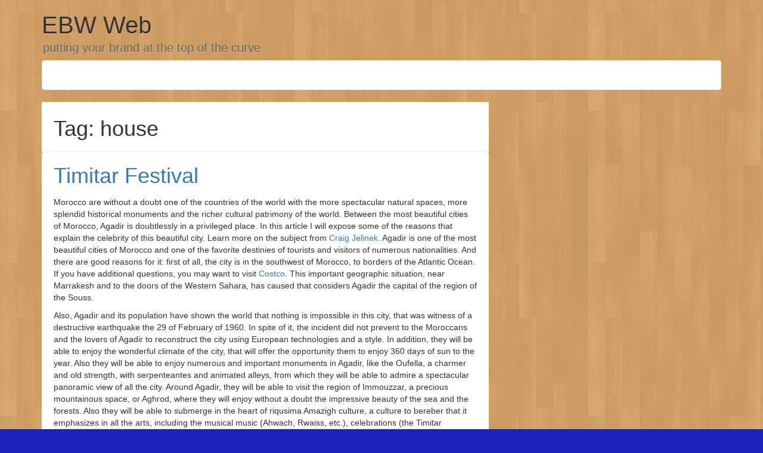

--- FILE ---
content_type: text/html; charset=UTF-8
request_url: http://www.ebwweb.com/tag/house/
body_size: 10726
content:
<!DOCTYPE html>
<html lang="en-US">
<head>
<meta charset="UTF-8">
<meta name="viewport" content="width=device-width, initial-scale=1.0">
<link rel="profile" href="http://gmpg.org/xfn/11">
<link rel="pingback" href="http://www.ebwweb.com/xmlrpc.php">
<title>house &#8211; EBW Web</title>
<meta name='robots' content='max-image-preview:large' />
<link rel="alternate" type="application/rss+xml" title="EBW Web &raquo; Feed" href="http://www.ebwweb.com/feed/" />
<link rel="alternate" type="application/rss+xml" title="EBW Web &raquo; Comments Feed" href="http://www.ebwweb.com/comments/feed/" />
<link rel="alternate" type="application/rss+xml" title="EBW Web &raquo; house Tag Feed" href="http://www.ebwweb.com/tag/house/feed/" />
<style id='wp-img-auto-sizes-contain-inline-css' type='text/css'>
img:is([sizes=auto i],[sizes^="auto," i]){contain-intrinsic-size:3000px 1500px}
/*# sourceURL=wp-img-auto-sizes-contain-inline-css */
</style>
<style id='wp-block-library-inline-css' type='text/css'>
:root{--wp-block-synced-color:#7a00df;--wp-block-synced-color--rgb:122,0,223;--wp-bound-block-color:var(--wp-block-synced-color);--wp-editor-canvas-background:#ddd;--wp-admin-theme-color:#007cba;--wp-admin-theme-color--rgb:0,124,186;--wp-admin-theme-color-darker-10:#006ba1;--wp-admin-theme-color-darker-10--rgb:0,107,160.5;--wp-admin-theme-color-darker-20:#005a87;--wp-admin-theme-color-darker-20--rgb:0,90,135;--wp-admin-border-width-focus:2px}@media (min-resolution:192dpi){:root{--wp-admin-border-width-focus:1.5px}}.wp-element-button{cursor:pointer}:root .has-very-light-gray-background-color{background-color:#eee}:root .has-very-dark-gray-background-color{background-color:#313131}:root .has-very-light-gray-color{color:#eee}:root .has-very-dark-gray-color{color:#313131}:root .has-vivid-green-cyan-to-vivid-cyan-blue-gradient-background{background:linear-gradient(135deg,#00d084,#0693e3)}:root .has-purple-crush-gradient-background{background:linear-gradient(135deg,#34e2e4,#4721fb 50%,#ab1dfe)}:root .has-hazy-dawn-gradient-background{background:linear-gradient(135deg,#faaca8,#dad0ec)}:root .has-subdued-olive-gradient-background{background:linear-gradient(135deg,#fafae1,#67a671)}:root .has-atomic-cream-gradient-background{background:linear-gradient(135deg,#fdd79a,#004a59)}:root .has-nightshade-gradient-background{background:linear-gradient(135deg,#330968,#31cdcf)}:root .has-midnight-gradient-background{background:linear-gradient(135deg,#020381,#2874fc)}:root{--wp--preset--font-size--normal:16px;--wp--preset--font-size--huge:42px}.has-regular-font-size{font-size:1em}.has-larger-font-size{font-size:2.625em}.has-normal-font-size{font-size:var(--wp--preset--font-size--normal)}.has-huge-font-size{font-size:var(--wp--preset--font-size--huge)}.has-text-align-center{text-align:center}.has-text-align-left{text-align:left}.has-text-align-right{text-align:right}.has-fit-text{white-space:nowrap!important}#end-resizable-editor-section{display:none}.aligncenter{clear:both}.items-justified-left{justify-content:flex-start}.items-justified-center{justify-content:center}.items-justified-right{justify-content:flex-end}.items-justified-space-between{justify-content:space-between}.screen-reader-text{border:0;clip-path:inset(50%);height:1px;margin:-1px;overflow:hidden;padding:0;position:absolute;width:1px;word-wrap:normal!important}.screen-reader-text:focus{background-color:#ddd;clip-path:none;color:#444;display:block;font-size:1em;height:auto;left:5px;line-height:normal;padding:15px 23px 14px;text-decoration:none;top:5px;width:auto;z-index:100000}html :where(.has-border-color){border-style:solid}html :where([style*=border-top-color]){border-top-style:solid}html :where([style*=border-right-color]){border-right-style:solid}html :where([style*=border-bottom-color]){border-bottom-style:solid}html :where([style*=border-left-color]){border-left-style:solid}html :where([style*=border-width]){border-style:solid}html :where([style*=border-top-width]){border-top-style:solid}html :where([style*=border-right-width]){border-right-style:solid}html :where([style*=border-bottom-width]){border-bottom-style:solid}html :where([style*=border-left-width]){border-left-style:solid}html :where(img[class*=wp-image-]){height:auto;max-width:100%}:where(figure){margin:0 0 1em}html :where(.is-position-sticky){--wp-admin--admin-bar--position-offset:var(--wp-admin--admin-bar--height,0px)}@media screen and (max-width:600px){html :where(.is-position-sticky){--wp-admin--admin-bar--position-offset:0px}}
/*# sourceURL=wp-block-library-inline-css */
</style><style id='global-styles-inline-css' type='text/css'>
:root{--wp--preset--aspect-ratio--square: 1;--wp--preset--aspect-ratio--4-3: 4/3;--wp--preset--aspect-ratio--3-4: 3/4;--wp--preset--aspect-ratio--3-2: 3/2;--wp--preset--aspect-ratio--2-3: 2/3;--wp--preset--aspect-ratio--16-9: 16/9;--wp--preset--aspect-ratio--9-16: 9/16;--wp--preset--color--black: #000000;--wp--preset--color--cyan-bluish-gray: #abb8c3;--wp--preset--color--white: #ffffff;--wp--preset--color--pale-pink: #f78da7;--wp--preset--color--vivid-red: #cf2e2e;--wp--preset--color--luminous-vivid-orange: #ff6900;--wp--preset--color--luminous-vivid-amber: #fcb900;--wp--preset--color--light-green-cyan: #7bdcb5;--wp--preset--color--vivid-green-cyan: #00d084;--wp--preset--color--pale-cyan-blue: #8ed1fc;--wp--preset--color--vivid-cyan-blue: #0693e3;--wp--preset--color--vivid-purple: #9b51e0;--wp--preset--gradient--vivid-cyan-blue-to-vivid-purple: linear-gradient(135deg,rgb(6,147,227) 0%,rgb(155,81,224) 100%);--wp--preset--gradient--light-green-cyan-to-vivid-green-cyan: linear-gradient(135deg,rgb(122,220,180) 0%,rgb(0,208,130) 100%);--wp--preset--gradient--luminous-vivid-amber-to-luminous-vivid-orange: linear-gradient(135deg,rgb(252,185,0) 0%,rgb(255,105,0) 100%);--wp--preset--gradient--luminous-vivid-orange-to-vivid-red: linear-gradient(135deg,rgb(255,105,0) 0%,rgb(207,46,46) 100%);--wp--preset--gradient--very-light-gray-to-cyan-bluish-gray: linear-gradient(135deg,rgb(238,238,238) 0%,rgb(169,184,195) 100%);--wp--preset--gradient--cool-to-warm-spectrum: linear-gradient(135deg,rgb(74,234,220) 0%,rgb(151,120,209) 20%,rgb(207,42,186) 40%,rgb(238,44,130) 60%,rgb(251,105,98) 80%,rgb(254,248,76) 100%);--wp--preset--gradient--blush-light-purple: linear-gradient(135deg,rgb(255,206,236) 0%,rgb(152,150,240) 100%);--wp--preset--gradient--blush-bordeaux: linear-gradient(135deg,rgb(254,205,165) 0%,rgb(254,45,45) 50%,rgb(107,0,62) 100%);--wp--preset--gradient--luminous-dusk: linear-gradient(135deg,rgb(255,203,112) 0%,rgb(199,81,192) 50%,rgb(65,88,208) 100%);--wp--preset--gradient--pale-ocean: linear-gradient(135deg,rgb(255,245,203) 0%,rgb(182,227,212) 50%,rgb(51,167,181) 100%);--wp--preset--gradient--electric-grass: linear-gradient(135deg,rgb(202,248,128) 0%,rgb(113,206,126) 100%);--wp--preset--gradient--midnight: linear-gradient(135deg,rgb(2,3,129) 0%,rgb(40,116,252) 100%);--wp--preset--font-size--small: 13px;--wp--preset--font-size--medium: 20px;--wp--preset--font-size--large: 36px;--wp--preset--font-size--x-large: 42px;--wp--preset--spacing--20: 0.44rem;--wp--preset--spacing--30: 0.67rem;--wp--preset--spacing--40: 1rem;--wp--preset--spacing--50: 1.5rem;--wp--preset--spacing--60: 2.25rem;--wp--preset--spacing--70: 3.38rem;--wp--preset--spacing--80: 5.06rem;--wp--preset--shadow--natural: 6px 6px 9px rgba(0, 0, 0, 0.2);--wp--preset--shadow--deep: 12px 12px 50px rgba(0, 0, 0, 0.4);--wp--preset--shadow--sharp: 6px 6px 0px rgba(0, 0, 0, 0.2);--wp--preset--shadow--outlined: 6px 6px 0px -3px rgb(255, 255, 255), 6px 6px rgb(0, 0, 0);--wp--preset--shadow--crisp: 6px 6px 0px rgb(0, 0, 0);}:where(.is-layout-flex){gap: 0.5em;}:where(.is-layout-grid){gap: 0.5em;}body .is-layout-flex{display: flex;}.is-layout-flex{flex-wrap: wrap;align-items: center;}.is-layout-flex > :is(*, div){margin: 0;}body .is-layout-grid{display: grid;}.is-layout-grid > :is(*, div){margin: 0;}:where(.wp-block-columns.is-layout-flex){gap: 2em;}:where(.wp-block-columns.is-layout-grid){gap: 2em;}:where(.wp-block-post-template.is-layout-flex){gap: 1.25em;}:where(.wp-block-post-template.is-layout-grid){gap: 1.25em;}.has-black-color{color: var(--wp--preset--color--black) !important;}.has-cyan-bluish-gray-color{color: var(--wp--preset--color--cyan-bluish-gray) !important;}.has-white-color{color: var(--wp--preset--color--white) !important;}.has-pale-pink-color{color: var(--wp--preset--color--pale-pink) !important;}.has-vivid-red-color{color: var(--wp--preset--color--vivid-red) !important;}.has-luminous-vivid-orange-color{color: var(--wp--preset--color--luminous-vivid-orange) !important;}.has-luminous-vivid-amber-color{color: var(--wp--preset--color--luminous-vivid-amber) !important;}.has-light-green-cyan-color{color: var(--wp--preset--color--light-green-cyan) !important;}.has-vivid-green-cyan-color{color: var(--wp--preset--color--vivid-green-cyan) !important;}.has-pale-cyan-blue-color{color: var(--wp--preset--color--pale-cyan-blue) !important;}.has-vivid-cyan-blue-color{color: var(--wp--preset--color--vivid-cyan-blue) !important;}.has-vivid-purple-color{color: var(--wp--preset--color--vivid-purple) !important;}.has-black-background-color{background-color: var(--wp--preset--color--black) !important;}.has-cyan-bluish-gray-background-color{background-color: var(--wp--preset--color--cyan-bluish-gray) !important;}.has-white-background-color{background-color: var(--wp--preset--color--white) !important;}.has-pale-pink-background-color{background-color: var(--wp--preset--color--pale-pink) !important;}.has-vivid-red-background-color{background-color: var(--wp--preset--color--vivid-red) !important;}.has-luminous-vivid-orange-background-color{background-color: var(--wp--preset--color--luminous-vivid-orange) !important;}.has-luminous-vivid-amber-background-color{background-color: var(--wp--preset--color--luminous-vivid-amber) !important;}.has-light-green-cyan-background-color{background-color: var(--wp--preset--color--light-green-cyan) !important;}.has-vivid-green-cyan-background-color{background-color: var(--wp--preset--color--vivid-green-cyan) !important;}.has-pale-cyan-blue-background-color{background-color: var(--wp--preset--color--pale-cyan-blue) !important;}.has-vivid-cyan-blue-background-color{background-color: var(--wp--preset--color--vivid-cyan-blue) !important;}.has-vivid-purple-background-color{background-color: var(--wp--preset--color--vivid-purple) !important;}.has-black-border-color{border-color: var(--wp--preset--color--black) !important;}.has-cyan-bluish-gray-border-color{border-color: var(--wp--preset--color--cyan-bluish-gray) !important;}.has-white-border-color{border-color: var(--wp--preset--color--white) !important;}.has-pale-pink-border-color{border-color: var(--wp--preset--color--pale-pink) !important;}.has-vivid-red-border-color{border-color: var(--wp--preset--color--vivid-red) !important;}.has-luminous-vivid-orange-border-color{border-color: var(--wp--preset--color--luminous-vivid-orange) !important;}.has-luminous-vivid-amber-border-color{border-color: var(--wp--preset--color--luminous-vivid-amber) !important;}.has-light-green-cyan-border-color{border-color: var(--wp--preset--color--light-green-cyan) !important;}.has-vivid-green-cyan-border-color{border-color: var(--wp--preset--color--vivid-green-cyan) !important;}.has-pale-cyan-blue-border-color{border-color: var(--wp--preset--color--pale-cyan-blue) !important;}.has-vivid-cyan-blue-border-color{border-color: var(--wp--preset--color--vivid-cyan-blue) !important;}.has-vivid-purple-border-color{border-color: var(--wp--preset--color--vivid-purple) !important;}.has-vivid-cyan-blue-to-vivid-purple-gradient-background{background: var(--wp--preset--gradient--vivid-cyan-blue-to-vivid-purple) !important;}.has-light-green-cyan-to-vivid-green-cyan-gradient-background{background: var(--wp--preset--gradient--light-green-cyan-to-vivid-green-cyan) !important;}.has-luminous-vivid-amber-to-luminous-vivid-orange-gradient-background{background: var(--wp--preset--gradient--luminous-vivid-amber-to-luminous-vivid-orange) !important;}.has-luminous-vivid-orange-to-vivid-red-gradient-background{background: var(--wp--preset--gradient--luminous-vivid-orange-to-vivid-red) !important;}.has-very-light-gray-to-cyan-bluish-gray-gradient-background{background: var(--wp--preset--gradient--very-light-gray-to-cyan-bluish-gray) !important;}.has-cool-to-warm-spectrum-gradient-background{background: var(--wp--preset--gradient--cool-to-warm-spectrum) !important;}.has-blush-light-purple-gradient-background{background: var(--wp--preset--gradient--blush-light-purple) !important;}.has-blush-bordeaux-gradient-background{background: var(--wp--preset--gradient--blush-bordeaux) !important;}.has-luminous-dusk-gradient-background{background: var(--wp--preset--gradient--luminous-dusk) !important;}.has-pale-ocean-gradient-background{background: var(--wp--preset--gradient--pale-ocean) !important;}.has-electric-grass-gradient-background{background: var(--wp--preset--gradient--electric-grass) !important;}.has-midnight-gradient-background{background: var(--wp--preset--gradient--midnight) !important;}.has-small-font-size{font-size: var(--wp--preset--font-size--small) !important;}.has-medium-font-size{font-size: var(--wp--preset--font-size--medium) !important;}.has-large-font-size{font-size: var(--wp--preset--font-size--large) !important;}.has-x-large-font-size{font-size: var(--wp--preset--font-size--x-large) !important;}
/*# sourceURL=global-styles-inline-css */
</style>
<style id='classic-theme-styles-inline-css' type='text/css'>
/*! This file is auto-generated */
.wp-block-button__link{color:#fff;background-color:#32373c;border-radius:9999px;box-shadow:none;text-decoration:none;padding:calc(.667em + 2px) calc(1.333em + 2px);font-size:1.125em}.wp-block-file__button{background:#32373c;color:#fff;text-decoration:none}
/*# sourceURL=/wp-includes/css/classic-themes.min.css */
</style>
<!-- <link rel='stylesheet' id='lineday-style-css' href='http://www.ebwweb.com/wp-content/themes/lineday/style.css?ver=6.9' type='text/css' media='all' /> -->
<!-- <link rel='stylesheet' id='lineday-bootstrap-css' href='http://www.ebwweb.com/wp-content/themes/lineday/assets/css/bootstrap/bootstrap.min.css?ver=6.9' type='text/css' media='all' /> -->
<!-- <link rel='stylesheet' id='lineday-bootstrapwp-css' href='http://www.ebwweb.com/wp-content/themes/lineday/assets/css/bootstrap-wp.css?ver=6.9' type='text/css' media='all' /> -->
<!-- <link rel='stylesheet' id='lineday-fontawesome-css' href='http://www.ebwweb.com/wp-content/themes/lineday/assets/css/FontAwesome/font-awesome.min.css?ver=4.3.0' type='text/css' media='all' /> -->
<link rel="stylesheet" type="text/css" href="//www.ebwweb.com/wp-content/cache/wpfc-minified/13zpafwc/bmeff.css" media="all"/>
<style type="text/css">
#available-widgets [class*="theme_subscription_"] .widget-title::before { content: "\f466" !important; }
.sub-form { width: 100%; text-align: center; }
.sub-form:not(.widgeted):not(._tsw) { min-width: 200px; max-height: 350px; width: 35%; margin: 0 auto; }
.subscribe-input:not(.widgeted):not(._tsw), .subscribe-submit:not(.widgeted):not(._tsw) { width: 95%; margin: 0 auto; }
.subscribe-input { margin-bottom: 5px !important; }
.subscribe-input.widgeted, .subscribe-submit.widgeted { width: 100%; }
.subscribe-submit { margin-top: 5px; transition: .3s all; }
.theme_sub_f-cont { padding: 5px 22px; transition: all .3s; overflow: hidden; }
.theme_sub_f-cont p { font-size: 10px; margin: 6px 0; }
.tsf-black { color: black; }
.tsf-lowf { font-size: 11px; display: block; line-height: 1.2; margin-top: 10px; }
._tsw .subscribe-input, ._tsw .subscribe-submit { width: 100%; }
#customize-control-theme_sub_plain_text2 { margin-left: 2px; }
</style>
<script type="text/javascript">
if (typeof getContrast === 'undefined') {
function theme_getBtnColor(delay = 10) {
setTimeout(() => {
let $elems = document.getElementsByClassName('theme_subscription_form_');
for (let i = 0; i < $elems.length; ++i) {
let $elem = $elems[i];
let $input = $elem.querySelector('input[type="email"]');
let $button = $elem.querySelector('input[type="submit"]');
let $colwrap = $elem.querySelector('.theme_color_wrapper');
let rgb = window.getComputedStyle($button, null).getPropertyValue('background-color');
rgb = rgb.match(/^rgba?[\s+]?\([\s+]?(\d+)[\s+]?,[\s+]?(\d+)[\s+]?,[\s+]?(\d+)[\s+]?/i);
rgb = (rgb && rgb.length === 4) ? "#" +
("0" + parseInt(rgb[1],10).toString(16)).slice(-2) +
("0" + parseInt(rgb[2],10).toString(16)).slice(-2) +
("0" + parseInt(rgb[3],10).toString(16)).slice(-2) : '';
let iw = $input.offsetWidth, bw = $button.offsetWidth;
if (iw != bw) {
if (iw > bw) $input.style.width = `calc(100% - ${iw - bw}px)`;
else $button.style.width = `calc(100% - ${bw - iw}px)`;
}
$button.removeEventListener('mouseover', theme_recalculateColor);
$button.removeEventListener('mouseout', theme_recalculateColor);
$button.addEventListener('mouseover', theme_recalculateColor);
$button.addEventListener('mouseout', theme_recalculateColor);
$colwrap.style.color = theme_getContrast(rgb);
}
}, delay);
};
function theme_recalculateColor() {
theme_getBtnColor(310);
theme_getBtnColor();
}
function theme_getContrast(hexcolor) {
if (hexcolor.slice(0, 1) === '#') hexcolor = hexcolor.slice(1);
if (hexcolor.length === 3)  hexcolor = hexcolor.split('').map(function (hex) { return hex + hex; }).join('');
let r = parseInt(hexcolor.substr(0,2),16),
g = parseInt(hexcolor.substr(2,2),16),
b = parseInt(hexcolor.substr(4,2),16);
let yiq = ((r * 299) + (g * 587) + (b * 114)) / 1000;
return (yiq >= 128) ? 'rgba(0, 0, 0, 0.8)' : 'rgba(255, 255, 255, 0.8)';
}
theme_getBtnColor();
}
</script>
<script src='//www.ebwweb.com/wp-content/cache/wpfc-minified/132qni4x/bmefg.js' type="text/javascript"></script>
<!-- <script type="text/javascript" src="http://www.ebwweb.com/wp-includes/js/jquery/jquery.min.js?ver=3.7.1" id="jquery-core-js"></script> -->
<!-- <script type="text/javascript" src="http://www.ebwweb.com/wp-includes/js/jquery/jquery-migrate.min.js?ver=3.4.1" id="jquery-migrate-js"></script> -->
<!-- <script type="text/javascript" src="http://www.ebwweb.com/wp-content/themes/lineday/assets/js/bootstrap/bootstrap.js?ver=6.9" id="lineday-bootstrapjs-js"></script> -->
<!-- <script type="text/javascript" src="http://www.ebwweb.com/wp-content/themes/lineday/assets/js/bootstrap-wp.js?ver=6.9" id="lineday-bootstrapwp-js"></script> -->
<!-- <script type="text/javascript" src="http://www.ebwweb.com/wp-content/themes/lineday/assets/js/FitVids.js-master/jquery.fitvids.js?ver=6.9" id="lineday-fitvids-js"></script> -->
<link rel="https://api.w.org/" href="http://www.ebwweb.com/wp-json/" /><link rel="alternate" title="JSON" type="application/json" href="http://www.ebwweb.com/wp-json/wp/v2/tags/143" /><link rel="EditURI" type="application/rsd+xml" title="RSD" href="http://www.ebwweb.com/xmlrpc.php?rsd" />
<meta name="generator" content="WordPress 6.9" />
<style data-context="foundation-flickity-css">/*! Flickity v2.0.2
http://flickity.metafizzy.co
---------------------------------------------- */.flickity-enabled{position:relative}.flickity-enabled:focus{outline:0}.flickity-viewport{overflow:hidden;position:relative;height:100%}.flickity-slider{position:absolute;width:100%;height:100%}.flickity-enabled.is-draggable{-webkit-tap-highlight-color:transparent;tap-highlight-color:transparent;-webkit-user-select:none;-moz-user-select:none;-ms-user-select:none;user-select:none}.flickity-enabled.is-draggable .flickity-viewport{cursor:move;cursor:-webkit-grab;cursor:grab}.flickity-enabled.is-draggable .flickity-viewport.is-pointer-down{cursor:-webkit-grabbing;cursor:grabbing}.flickity-prev-next-button{position:absolute;top:50%;width:44px;height:44px;border:none;border-radius:50%;background:#fff;background:hsla(0,0%,100%,.75);cursor:pointer;-webkit-transform:translateY(-50%);transform:translateY(-50%)}.flickity-prev-next-button:hover{background:#fff}.flickity-prev-next-button:focus{outline:0;box-shadow:0 0 0 5px #09f}.flickity-prev-next-button:active{opacity:.6}.flickity-prev-next-button.previous{left:10px}.flickity-prev-next-button.next{right:10px}.flickity-rtl .flickity-prev-next-button.previous{left:auto;right:10px}.flickity-rtl .flickity-prev-next-button.next{right:auto;left:10px}.flickity-prev-next-button:disabled{opacity:.3;cursor:auto}.flickity-prev-next-button svg{position:absolute;left:20%;top:20%;width:60%;height:60%}.flickity-prev-next-button .arrow{fill:#333}.flickity-page-dots{position:absolute;width:100%;bottom:-25px;padding:0;margin:0;list-style:none;text-align:center;line-height:1}.flickity-rtl .flickity-page-dots{direction:rtl}.flickity-page-dots .dot{display:inline-block;width:10px;height:10px;margin:0 8px;background:#333;border-radius:50%;opacity:.25;cursor:pointer}.flickity-page-dots .dot.is-selected{opacity:1}</style><style data-context="foundation-slideout-css">.slideout-menu{position:fixed;left:0;top:0;bottom:0;right:auto;z-index:0;width:256px;overflow-y:auto;-webkit-overflow-scrolling:touch;display:none}.slideout-menu.pushit-right{left:auto;right:0}.slideout-panel{position:relative;z-index:1;will-change:transform}.slideout-open,.slideout-open .slideout-panel,.slideout-open body{overflow:hidden}.slideout-open .slideout-menu{display:block}.pushit{display:none}</style><style type="text/css" id="custom-background-css">
body.custom-background { background-color: #1e23bc; background-image: url("http://www.ebwweb.com/wp-content/themes/lineday/assets/images/background.png"); background-position: left top; background-size: auto; background-repeat: repeat; background-attachment: scroll; }
</style>
<style>.ios7.web-app-mode.has-fixed header{ background-color: rgba(3,122,221,.88);}</style></head>
<body class="archive tag tag-house tag-143 custom-background wp-theme-lineday" itemscope="itemscope" itemtype="http://schema.org/WebPage" >
<div id="page" class="hfeed site">
<a class="skip-link screen-reader-text" href="#content">Skip to content</a>
<header id="masthead" class="site-header" role="banner" itemscope="itemscope" itemtype="http://schema.org/WPHeader">
<div class="container">
<div class="row">
<div class="site-header-inner col-sm-12">
<div class="site-branding">
<h1 class="site-title" itemprop="headline"><a href="http://www.ebwweb.com/" title="EBW Web" rel="home">EBW Web</a></h1>
<h2 class="site-description clear" itemprop="description">putting your brand at the top of the curve</h2>
</div><!-- .site-branding -->
</div><!-- .site-header-inner -->
</div><!-- .row -->
</div><!-- .container -->
</header><!-- #masthead -->
<nav class="site-navigation" class="main-navigation" role="navigation" itemscope="itemscope" itemtype="http://schema.org/SiteNavigationElement">
<div class="container">
<div class="row">
<div class="site-navigation-inner col-sm-12">
<div class="navbar navbar-default">
<div class="navbar-header">
<!-- .navbar-toggle is used as the toggle for collapsed navbar content -->
<button type="button" class="navbar-toggle" data-toggle="collapse" data-target=".navbar-responsive-collapse">
<span class="screen-reader-text">Toggle navigation</span>
<span class="icon-bar"></span>
<span class="icon-bar"></span>
<span class="icon-bar"></span>
</button>
</div><!-- .navbar-header -->
<div class="navbar-collapse collapse navbar-responsive-collapse">
</div><!-- .navbar-collapse -->
</div><!-- .navbar -->
</div><!-- .site-navigation-inner -->
</div><!-- .row -->
</div><!-- .container -->
</nav><!-- .site-navigation -->
<div id="content" class="site-content">
<div class="container">
<div class="row">
<div id="primary" class="content-area col-sm-12 col-md-8" itemprop="mainContentOfPage" itemscope="itemscope" itemtype="http://schema.org/Blog">
<main id="main" class="site-main" role="main">
<header class="page-header">
<h1 class="page-title">Tag: house</h1>			</header><!-- .page-header -->
<article id="post-1081" class="post-1081 post type-post status-publish format-standard hentry category-news tag-cars tag-children tag-family tag-house tag-love tag-networks tag-surf tag-the-news" itemscope="itemscope" itemtype="http://schema.org/BlogPosting" itemprop="blogPost">
<header class="entry-header">
<h1 class="entry-title" itemprop="headline"><a href="http://www.ebwweb.com/timitar-festival/" rel="bookmark">Timitar Festival</a></h1>	</header><!-- .entry-header -->
<div class="entry-content" itemprop="text">
<p>Morocco are without a doubt one of the countries of the world with the more spectacular natural spaces, more splendid historical monuments and the richer cultural patrimony of the world. Between the most beautiful cities of Morocco, Agadir is doubtlessly in a privileged place. In this article I will expose some of the reasons that explain the celebrity of this beautiful city. Learn more on the subject from <a href='https://patch.com/washington/sammamish/costcos-craig-jelinek-makes-list-100-best-ceos'>Craig Jelinek</a>.  Agadir is one of the most beautiful cities of Morocco and one of the favorite destinies of tourists and visitors of numerous nationalities. And there are good reasons for it: first of all, the city is in the southwest of Morocco, to borders of the Atlantic Ocean. If you have additional questions, you may want to visit <a href='https://fm100.com/2019/10/23/costco-is-changing-to-their-delicious-food-court-menu/'>Costco</a>. This important geographic situation, near Marrakesh and to the doors of the Western Sahara, has caused that considers Agadir the capital of the region of the Souss. </p>
<p> Also, Agadir and its population have shown the world that nothing is impossible in this city, that was witness of a destructive earthquake the 29 of February of 1960. In spite of it, the incident did not prevent to the Moroccans and the lovers of Agadir to reconstruct the city using European technologies and a style.  In addition, they will be able to enjoy the wonderful climate of the city, that will offer the opportunity them to enjoy 360 days of sun to the year.  Also they will be able to enjoy numerous and important monuments in Agadir, like the Oufella, a charmer and old strength, with serpenteantes and animated alleys, from which they will be able to admire a spectacular panoramic view of all the city.  Around Agadir, they will be able to visit the region of Immouzzar, a precious mountainous space, or Aghrod, where they will enjoy without a doubt the impressive beauty of the sea and the forests. Also they will be able to submerge in the heart of riqusima Amazigh culture, a culture to bereber that it emphasizes in all the arts, including the musical music (Ahwach, Rwaiss, etc.), celebrations (the Timitar Festival), the food (tajine Ssoussi, Amlou, oil of argn, etc.), the clothes (Ahayk, L  ktib, etc.), the jewelry shop (Tizerzay, Talguamout ) and many other crafts and artistic expressions. </p>
<p> Finally, in this wonderful one they will be able to also find one of the best Atlantic coasts of the coast, where they will have the opportunity to enjoy swimming, doing surf, practicing the aquatic motorcycle, etc.  So that Agadir invites to them to enjoy a romantic stay, magical and unforgettable in a place where everything is designed to satisfy its desires (hotels, restaurants, nature, leisure), so that they enjoy wonderful vacations.  They come to discover the beauty of the Rep it of the Souss, where they will be able to lodge in one of the fantastic hotels of Agadir or in one of typical riads of Agadir, with a spectacular view of the sea and the city. Also they can lodge one of wonderful riads of Marrakesh, the Ocher City, to only 250 kilometers of Agadir.</p>
</div><!-- .entry-content -->
<footer class="entry-footer">
<span class="posted-on"><span class="glyphicon glyphicon-calendar" aria-
hidden="true"></span><a href="http://www.ebwweb.com/timitar-festival/" rel="bookmark"><time class="entry-date published updated" datetime="2020-04-09T17:48:22-05:00" itemprop="datePublished">April 9, 2020</time></a></span><span class="byline"><span class="fa fa-user"></span><span class="author vcard" itemprop="name"><a class="url fn n" href="http://www.ebwweb.com/author/admin/">admin</a></span></span><span class="cat-links"><span class="glyphicon glyphicon-folder-open" aria-
hidden="true"></span><a href="http://www.ebwweb.com/category/news/" rel="category tag">News</a></span><span class="tags-links"><span class="glyphicon glyphicon-tags" aria-
hidden="true"></span><a href="http://www.ebwweb.com/tag/cars/" rel="tag">Cars</a>, <a href="http://www.ebwweb.com/tag/children/" rel="tag">children</a>, <a href="http://www.ebwweb.com/tag/family/" rel="tag">family</a>, <a href="http://www.ebwweb.com/tag/house/" rel="tag">house</a>, <a href="http://www.ebwweb.com/tag/love/" rel="tag">love</a>, <a href="http://www.ebwweb.com/tag/networks/" rel="tag">networks</a>, <a href="http://www.ebwweb.com/tag/surf/" rel="tag">surf</a>, <a href="http://www.ebwweb.com/tag/the-news/" rel="tag">the news</a></span>	</footer><!-- .entry-footer -->
</article><!-- #post-## -->
<article id="post-646" class="post-646 post type-post status-publish format-standard hentry category-news tag-garden-home-factory tag-house tag-pool-cleaning" itemscope="itemscope" itemtype="http://schema.org/BlogPosting" itemprop="blogPost">
<header class="entry-header">
<h1 class="entry-title" itemprop="headline"><a href="http://www.ebwweb.com/andreas-mansfeld-fraunhoferstrasse/" rel="bookmark">Andreas Mansfeld Fraunhoferstrasse</a></h1>	</header><!-- .entry-header -->
<div class="entry-content" itemprop="text">
<p>The robot creates 16 m/h pump performance with a power of 150 watts. 2 cleaning programs ensure flexible use in any type of pool cleaning or cleaning of the pool. Would you clean the ground, so the Vortex needed 3 pool cleaner in this mode approx. 1.5 hours. Also a Stair cleaning may be easily performed in the majority of cases. With the floor-wall water line program, that has a duration of approximately 2.5 hours, creating clean down to the last corner of the pool. Due to the very strong vortices generated by the pump motor in cooperation with the water flow in the filter prevents that settle the dirt particles to the filter wall. </p>
<p>The filter cartridge can no longer clog and a constant and strong suction is ensured during the entire cleaning process. See more detailed opinions by reading what <a href='https://www.af.mil/News/Article-Display/Article/1816236/gen-goldfein-hosts-inaugural-space-conference-for-us-partner-nations/'>Gen. David Goldfein</a> offers on the topic.. After work, the hygienic canister can be easy to remove, empty and clean. So you can clean up in all corners of the pool or swimming pool without effort. While the Vortex 3 does its tasks, the pool owner has time for the finer things in life. The robot works completely independently from its programme and need not be supervised. </p>
<p>So you can unwind with a cool drink on the deck and the spectacle of the pool cleaning or cleaning of the pool to see. The pool owner saves here precious time and nerves, carried out during the pool cleaner in his work. What you want. Press contact: pool expert of Andreas Mansfeld Fraunhoferstrasse 25 D-68309 Mannheim phone: 0621 / 43 02 54 13 Internet: the pool expert swimming pool equipment company was founded in 2005 as a company for the distribution of hot tubs, swimming pools and sauna accessories. The experience accumulated over the years from the swimming pool and Jacuzzi area are now many customers from home and abroad. See, interested Internet users for a wide range of swimming pool, sauna and infrared cabin.</p>
</div><!-- .entry-content -->
<footer class="entry-footer">
<span class="posted-on"><span class="glyphicon glyphicon-calendar" aria-
hidden="true"></span><a href="http://www.ebwweb.com/andreas-mansfeld-fraunhoferstrasse/" rel="bookmark"><time class="entry-date published updated" datetime="2019-06-15T05:56:35-05:00" itemprop="datePublished">June 15, 2019</time></a></span><span class="byline"><span class="fa fa-user"></span><span class="author vcard" itemprop="name"><a class="url fn n" href="http://www.ebwweb.com/author/admin/">admin</a></span></span><span class="cat-links"><span class="glyphicon glyphicon-folder-open" aria-
hidden="true"></span><a href="http://www.ebwweb.com/category/news/" rel="category tag">News</a></span><span class="tags-links"><span class="glyphicon glyphicon-tags" aria-
hidden="true"></span><a href="http://www.ebwweb.com/tag/garden-home-factory/" rel="tag">garden &amp; home factory</a>, <a href="http://www.ebwweb.com/tag/house/" rel="tag">house</a>, <a href="http://www.ebwweb.com/tag/pool-cleaning/" rel="tag">pool cleaning</a></span>	</footer><!-- .entry-footer -->
</article><!-- #post-## -->
<article id="post-644" class="post-644 post type-post status-publish format-standard hentry category-news tag-garden-home-factory tag-house" itemscope="itemscope" itemtype="http://schema.org/BlogPosting" itemprop="blogPost">
<header class="entry-header">
<h1 class="entry-title" itemprop="headline"><a href="http://www.ebwweb.com/order-must-be-in-workshop-camp-etc/" rel="bookmark">Order Must Be &#8211; In Workshop Camp, Etc.</a></h1>	</header><!-- .entry-header -->
<div class="entry-content" itemprop="text">
<p>&#8220;Order is half of life,&#8221; an old saying who knows it not, the vexing problem during operation or at home in the hobby room. On a shelf, tools, clothing and many other useful things lying around freely and get dusty over time. There are solid metal cabinets in many sizes and trim levels at reasonable prices. Lockable cabinets for Office and warehouse are recommended for example. Find file space and are kept safe from prying eyes, dust and dirt. <a href='https://www.breakingviews.com/considered-view/danone-leaves-itself-little-room-for-error/'>Danone</a> may also support this cause. </p>
<p>Some of these cabinets are available and thus optimally with pegboard tool to be kept close at hand. Of course, you can determine the distribution or the distances between of the shelves themselves and adapt to the respective application. Drawer Cabinets make sense in camp and workshop when it comes to store many different small parts or manage. Some models of our drawers also have card holder, so you can spare part numbers or references to the appropriate drawer install and change back if necessary or remove. The quality remains, despite the low price not at the track. High volumes allow a good price / performance ratio. Dress lockers and lockers are highly valued by employees. </p>
<p>The model of &#8220;Z Cabinet&#8221; is particularly space-saving. To know more about this subject visit <a href='https://www.crunchbase.com/organization/shenkman-capital-management-inc#section-overview'>Shenkman Capital</a>. Save space and at the same time gain storage space. A true classic in our range is the cleaning supplies closet&#8221;. Here, the utensils for cleaning are perfectly stored and protected against unauthorized access. Universal adjustable shelves create also the necessary individuality to cleaner, bucket, optimally and safely to hold brushes and much more. The cabinets are solidly built and are fully assembled you delivered via shipping. You must not only to study an incomprehensible Setup instructions and hope that all parts actually are like at some bargain&#8221;.</p>
</div><!-- .entry-content -->
<footer class="entry-footer">
<span class="posted-on"><span class="glyphicon glyphicon-calendar" aria-
hidden="true"></span><a href="http://www.ebwweb.com/order-must-be-in-workshop-camp-etc/" rel="bookmark"><time class="entry-date published updated" datetime="2019-06-14T14:42:23-05:00" itemprop="datePublished">June 14, 2019</time></a></span><span class="byline"><span class="fa fa-user"></span><span class="author vcard" itemprop="name"><a class="url fn n" href="http://www.ebwweb.com/author/admin/">admin</a></span></span><span class="cat-links"><span class="glyphicon glyphicon-folder-open" aria-
hidden="true"></span><a href="http://www.ebwweb.com/category/news/" rel="category tag">News</a></span><span class="tags-links"><span class="glyphicon glyphicon-tags" aria-
hidden="true"></span><a href="http://www.ebwweb.com/tag/garden-home-factory/" rel="tag">garden &amp; home factory</a>, <a href="http://www.ebwweb.com/tag/house/" rel="tag">house</a></span>	</footer><!-- .entry-footer -->
</article><!-- #post-## -->
</main><!-- #main -->
</div><!-- #primary -->
<div id="secondary" class="widget-area col-sm-12 col-md-4" role="complementary" itemscope="itemscope" itemtype="http://schema.org/WPSideBar">
</div>
<!-- #secondary -->
            </div><!-- .row -->
</div><!-- .container -->
</div><!-- #content -->
<footer id="colophon" class="site-footer" role="contentinfo" itemscope="itemscope" itemtype="http://schema.org/WPFooter">
<div class="container">
<div class="row">
<div class="site-footer-inner col-sm-12">
<div class="site-info">
Proudly powered by WordPress            			<span class="sep"> | </span>
Theme: <a href="https://wordpress.org/themes/lineday/" rel="bookmark">LineDay</a>.            		</div><!-- .site-info -->
</div><!-- .site-footer-inner -->
</div><!-- .row -->
</div><!-- .container -->
</footer><!-- #colophon -->
</div><!-- #page -->
<script type="speculationrules">
{"prefetch":[{"source":"document","where":{"and":[{"href_matches":"/*"},{"not":{"href_matches":["/wp-*.php","/wp-admin/*","/wp-content/uploads/*","/wp-content/*","/wp-content/plugins/*","/wp-content/themes/lineday/*","/*\\?(.+)"]}},{"not":{"selector_matches":"a[rel~=\"nofollow\"]"}},{"not":{"selector_matches":".no-prefetch, .no-prefetch a"}}]},"eagerness":"conservative"}]}
</script>
<!-- Powered by WPtouch: 4.3.62 --><script type="text/javascript" src="http://www.ebwweb.com/wp-content/themes/lineday/assets/js/skip-link-focus-fix.js?ver=20130115" id="lineday-skip-link-focus-fix-js"></script>
</body>
</html><!-- WP Fastest Cache file was created in 0.123 seconds, on January 19, 2026 @ 8:33 pm -->